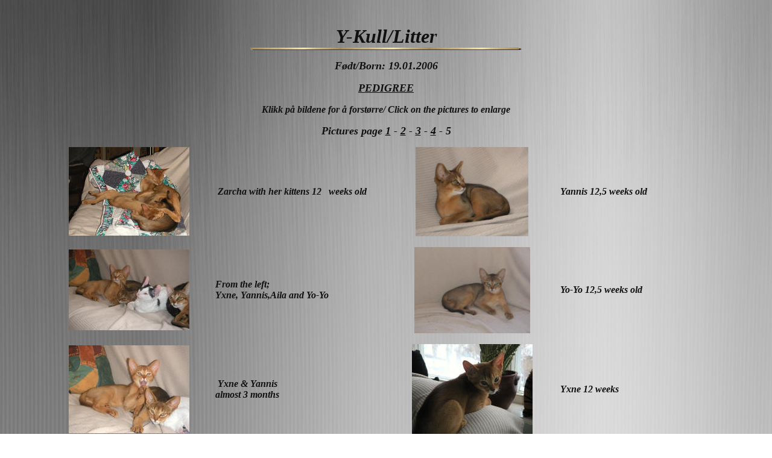

--- FILE ---
content_type: text/html
request_url: https://aby-rex.dk/Kull/Kattunger/Yfotos3.html
body_size: 1046
content:
<html>

<head>
<meta http-equiv="Content-Type" content="text/html; charset=windows-1252">
<meta name="GENERATOR" content="Microsoft FrontPage 6.0">
<meta name="ProgId" content="FrontPage.Editor.Document">
</head>

<body link="#000000" vlink="#000000" alink="#000000" background="../../Webgrafikk/Aktuelle/Bakgrunn/silver-955496.jpg">
<p align="center">&nbsp;</p>

<p align="center"><font size="6" color="#111111"><b><i>Y</i></b></font><b><i><font color="#111111" size="6">-Kull</font><font color="#111111" size="6">/Litter<br>
</font></i></b>

<span lang=EN-GB style='font-size: 10.0pt; mso-bidi-font-size: 12.0pt; mso-ansi-language: EN-GB; text-decoration: none; text-underline: none'>


<img border="0" src="../../Webgrafikk/Aktuelle/Border/Gull.gif" width="450" height="4"></span></p>
<p align="center"><i><b><font color="#111111" size="4">Født/Born: </font></b></i>
<font size="4" color="#111111"><b><i>19.01.2006</i></b></font></p>
<p align="center"><font size="4"><b><i>
<a href="../../Stamtavler/Stamt_Ykull.html"><font color="#111111">PEDIGREE</font></a></i></b></font></p>
<p align="center"><font color="#111111"><i><b>Klikk på bildene for å
        forstørre/ Click on the pictures to enlarge</b></i></font></p>
<p align="center"><b><i><font color="#111111" size="4">Pictures page </font><font color="#008080" size="4">
<a href="Yfotos1.html"><font color="#111111">1</font></a></font><font color="#111111" size="4"> -
      </font><font color="#008080" size="4">
      <a href="Yfotos2.html"><font color="#111111">2</font></a><font color="#111111" size="4"> - </font> <a href="Yfotos3.html">
<font color="#111111">3</font></a><font color="#111111" size="4"> -
</font>
<a href="Yfotos4.html"><font color="#111111">4</font></a><font color="#111111" size="4"> - 5</font></font></i></b></p>
<div align="center">
  <center>
  <table border="0" cellpadding="0" cellspacing="0" style="border-collapse: collapse" width="90%">
    <tr>
      <td width="25%">
      <p align="center">
      <a href="../../Webbilder/Y-kull/Amming13.April06Nr2.jpg">
      <font color="#111111">
      <img border="0" src="../../Webbilder/Y-kull/Amming13.April06Nr2_small.jpg" xthumbnail-orig-image="../../Webbilder/Y-kull/Amming13.April06Nr2.jpg" width="200" height="147"></font></a></td>
      <td width="25%">
      <p align="left"><font color="#111111"><b><i>&nbsp;Zarcha with her kittens 12&nbsp;&nbsp; weeks 
      old</i></b></font></td>
      <td width="25%">
      <p align="center"><a href="../../Webbilder/Y-kull/Yannis16.AprilNr3.jpg">
      <font color="#111111">
      <img border="0" src="../../Webbilder/Y-kull/Yannis16.AprilNr3_small.jpg" xthumbnail-orig-image="../../Webbilder/Y-kull/Yannis16.AprilNr3.jpg" width="187" height="148"></font></a></td>
      <td width="25%"><font color="#111111"><b><i>&nbsp;Yannis 12,5 weeks old</i></b></font></td>
    </tr>
    <tr>
      <td width="25%">&nbsp;</td>
      <td width="25%">&nbsp;</td>
      <td width="25%">&nbsp;</td>
      <td width="25%">&nbsp;</td>
    </tr>
    <tr>
      <td width="25%">
      <p align="center">
      <a href="../../Webbilder/Y-kull/Y-kull&Aila16.April06Nr2.jpg">
      <font color="#111111">
      <img border="0" src="../../Webbilder/Y-kull/Y-kull&Aila16.April06Nr2_small.jpg" xthumbnail-orig-image="../../Webbilder/Y-kull/Y-kull&amp;Aila16.April06Nr2.jpg" width="200" height="134"></font></a></td>
      <td width="25%"><font color="#111111"><b><i>From the left;<br>
      Yxne, Yannis,Aila and Yo-Yo</i></b></font></td>
      <td width="25%">
      <p align="center"><a href="../../Webbilder/Y-kull/Yo-Yo17.April06Nr1.jpg">
      <font color="#111111">
      <img border="0" src="../../Webbilder/Y-kull/Yo-Yo17.April06Nr1_small.jpg" xthumbnail-orig-image="../../Webbilder/Y-kull/Yo-Yo17.April06Nr1.jpg" width="192" height="143"></font></a></td>
      <td width="25%"><font color="#111111">&nbsp;<b><i>Yo-Yo 12,5 weeks old</i></b></font></td>
    </tr>
    <tr>
      <td width="25%">&nbsp;</td>
      <td width="25%">&nbsp;</td>
      <td width="25%">&nbsp;</td>
      <td width="25%">&nbsp;</td>
    </tr>
    <tr>
      <td width="25%">
      <p align="center">
      <a href="../../Webbilder/Y-kull/Yxne&Yannis16.April06Nr1.jpg">
      <font color="#111111">
      <img border="0" src="../../Webbilder/Y-kull/Yxne&Yannis16.April06Nr1_small.jpg" xthumbnail-orig-image="../../Webbilder/Y-kull/Yxne&amp;Yannis16.April06Nr1.jpg" width="200" height="146"></font></a></td>
      <td width="25%"><font color="#111111">&nbsp;<b><i>Yxne &amp; Yannis<br>
      almost 3 months</i></b></font></td>
      <td width="25%">
      <p align="center"><a href="../../Webbilder/Y-kull/Yxne14.April06.jpg">
      <font color="#111111">
      <img border="0" src="../../Webbilder/Y-kull/Yxne14.April06_small.jpg" xthumbnail-orig-image="../../Webbilder/Y-kull/Yxne14.April06.jpg" width="200" height="150"></font></a></td>
      <td width="25%"><font color="#111111">&nbsp;<b><i>Yxne 12 weeks</i></b></font></td>
    </tr>
    <tr>
      <td width="25%">&nbsp;</td>
      <td width="25%">&nbsp;</td>
      <td width="25%">&nbsp;</td>
      <td width="25%">&nbsp;</td>
    </tr>
    <tr>
      <td width="25%">
      <p align="center"><a href="../../Webbilder/Y-kull/Yxne16.April06Nr2.jpg">
      <font color="#111111">
      <img border="0" src="../../Webbilder/Y-kull/Yxne16.April06Nr2_small.jpg" xthumbnail-orig-image="../../Webbilder/Y-kull/Yxne16.April06Nr2.jpg" width="200" height="144"></font></a></td>
      <td width="25%"><font color="#111111">&nbsp;<b><i>Yxne preparing for a nap</i></b></font></td>
      <td width="25%">
      <p align="center"><a href="../../Webbilder/Y-kull/Yxne16.April06Nr3.jpg">
      <font color="#111111">
      <img border="0" src="../../Webbilder/Y-kull/Yxne16.April06Nr3_small.jpg" xthumbnail-orig-image="../../Webbilder/Y-kull/Yxne16.April06Nr3.jpg" width="200" height="123"></font></a></td>
      <td width="25%"><font color="#111111">&nbsp;<b><i>Mmm...... niccce</i></b></font></td>
    </tr>
    <tr>
      <td width="25%">&nbsp;</td>
      <td width="25%">&nbsp;</td>
      <td width="25%">&nbsp;</td>
      <td width="25%">&nbsp;</td>
    </tr>
    <tr>
      <td width="25%">
      <p align="center"><a href="../../Webbilder/Y-kull/Yxne17.April06Nr2.jpg">
      <font color="#111111">
      <img border="0" src="../../Webbilder/Y-kull/Yxne17.April06Nr2_small.jpg" xthumbnail-orig-image="../../Webbilder/Y-kull/Yxne17.April06Nr2.jpg" width="178" height="157"></font></a></td>
      <td width="25%"><font color="#111111">&nbsp;<b><i>Yxne looking for a playmate</i></b></font></td>
      <td width="25%">
      <p align="center">
      <a href="../../Webbilder/Y-kull/Yannis17.April06Nr0.jpg">
      <font color="#111111">
      <img border="0" src="../../Webbilder/Y-kull/Yannis17.April06Nr0_small.jpg" xthumbnail-orig-image="../../Webbilder/Y-kull/Yannis17.April06Nr0.jpg" width="200" height="129"></font></a></td>
      <td width="25%"><font color="#111111">&nbsp;<b><i>and Yannis doesn´t say no.....</i></b></font></td>
    </tr>
    <tr>
      <td width="25%">&nbsp;</td>
      <td width="25%">&nbsp;</td>
      <td width="25%">&nbsp;</td>
      <td width="25%">&nbsp;</td>
    </tr>
    <tr>
      <td width="25%">
      <p align="center"><a href="../../Webbilder/Y-kull/YxneHode16.April06.jpg">
      <font color="#111111">
      <img border="0" src="../../Webbilder/Y-kull/YxneHode16.April06_small.jpg" xthumbnail-orig-image="../../Webbilder/Y-kull/YxneHode16.April06.jpg" width="200" height="170"></font></a></td>
      <td width="25%"><font color="#111111">&nbsp;<b><i>Yxne 12,5 weeks old</i></b></font></td>
      <td width="25%">&nbsp;</td>
      <td width="25%">&nbsp;</td>
    </tr>
    <tr>
      <td width="25%">&nbsp;</td>
      <td width="25%">&nbsp;</td>
      <td width="25%">&nbsp;</td>
      <td width="25%">&nbsp;</td>
    </tr>
  </table>
  </center>
</div>
<p align="center">&nbsp;</p>
<p align="center"><b><i><font color="#111111" size="4">Pictures page </font><font color="#008080" size="4">
<a href="Yfotos1.html"><font color="#111111">1</font></a></font><font color="#111111" size="4"> -
      </font><font color="#008080" size="4">
      <a href="Yfotos2.html"><font color="#111111">2</font></a><font color="#111111" size="4"> - </font> <a href="Yfotos3.html">
<font color="#111111">3</font></a><font color="#111111" size="4"> -
</font>
<a href="Yfotos4.html"><font color="#111111">4</font></a><font color="#111111" size="4"> - 5</font></font></i></b></p>
<p align="center">

<span lang=EN-GB style='font-size: 10.0pt; mso-bidi-font-size: 12.0pt; mso-ansi-language: EN-GB; text-decoration: none; text-underline: none'>


<img border="0" src="../../Webgrafikk/Aktuelle/Border/Gull.gif" width="450" height="4"></span><i><b><font color="#111111" size="5"><br>
</font></b><font size="1" color="#111111">Copyright©S.Jakobsen - </font></i>
</p>

</body>

</html>